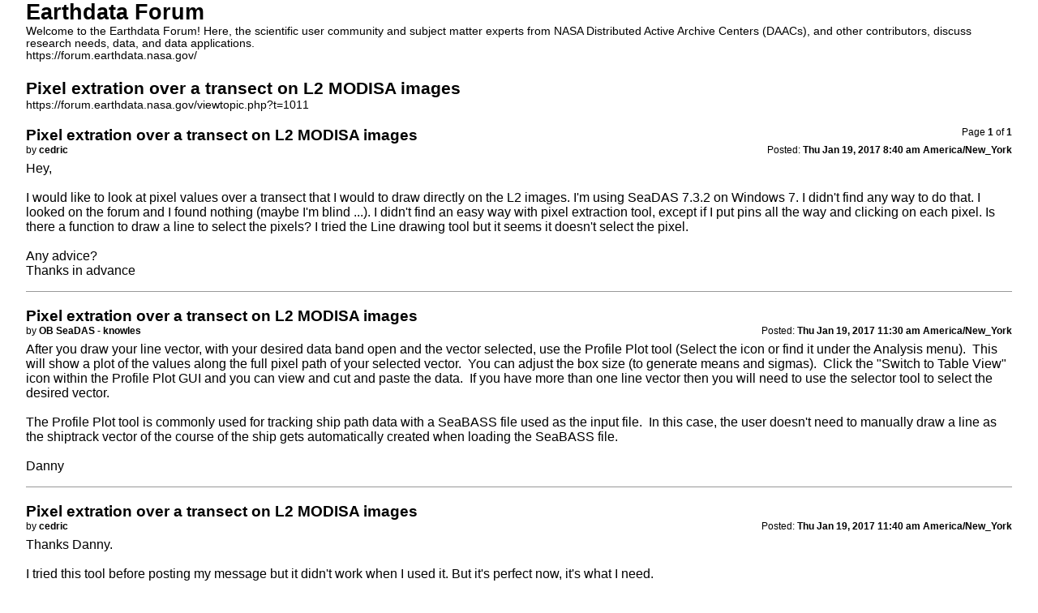

--- FILE ---
content_type: text/html; charset=UTF-8
request_url: https://forum.earthdata.nasa.gov/viewtopic.php?t=1011&sid=47221f7e756150321eaef22234ba537f&view=print
body_size: 5181
content:
<!DOCTYPE html>
<html dir="ltr" lang="en-us">
<head>
<meta charset="utf-8" />
<meta http-equiv="X-UA-Compatible" content="IE=edge">
<meta name="robots" content="noindex" />
<meta name="keywords" content="MODIS, OBDAAC, Ocean, SeaDAS">
<title>Earthdata Forum &bull; Pixel extration over a transect on L2 MODISA images</title>

<link href="/styles/asdc/theme/print.css" rel="stylesheet">
<link href="/styles/asdc/theme/bidi.css" rel="stylesheet">
</head>
<body id="phpbb" class="ltr">
<div id="wrap" class="wrap">
	<a id="top" class="top-anchor" accesskey="t"></a>

	<div id="page-header">
		<h1>Earthdata Forum</h1>
		<p>Welcome to the Earthdata Forum! Here, the scientific user community and subject matter experts from NASA Distributed Active Archive Centers (DAACs), and other contributors, discuss research needs, data, and data applications.<br /><a href="https://forum.earthdata.nasa.gov/">https://forum.earthdata.nasa.gov/</a></p>

		<h2>Pixel extration over a transect on L2 MODISA images</h2>
		<p><a href="https://forum.earthdata.nasa.gov/viewtopic.php?t=1011">https://forum.earthdata.nasa.gov/viewtopic.php?t=1011</a></p>
	</div>

	<div id="page-body" class="page-body">
		<div class="page-number">Page <strong>1</strong> of <strong>1</strong></div>
					<div class="post">
				<h3>Pixel extration over a transect on L2 MODISA images</h3>
				<div class="date">Posted: <strong>Thu Jan 19, 2017 8:40 am America/New_York</strong></div>
				<div class="author">by <strong>cedric</strong></div>
				<div class="content">Hey,<br/><br/>I would like to look at pixel values over a transect that I would to draw directly on the L2 images. I&#39;m using SeaDAS 7.3.2 on Windows 7. I didn&#39;t find any way to do that. I looked on the forum and I found nothing (maybe I&#39;m blind ...). I didn&#39;t find an easy way with pixel extraction tool, except if I put pins all the way and clicking on each pixel. Is there a function to draw a line to select the pixels? I tried the Line drawing tool but it seems it doesn&#39;t select the pixel.<br/><br/>Any advice?<br/>Thanks in advance</div>
			</div>
			<hr />
					<div class="post">
				<h3>Pixel extration over a transect on L2 MODISA images</h3>
				<div class="date">Posted: <strong>Thu Jan 19, 2017 11:30 am America/New_York</strong></div>
				<div class="author">by <strong>OB SeaDAS - knowles</strong></div>
				<div class="content">After you draw your line vector, with your desired data band open and the vector selected, use the Profile Plot tool (Select the icon or find it under the Analysis menu).&#160; This will show a plot of the values along the full pixel path of your selected vector.&#160; You can adjust the box size (to generate means and sigmas).&#160; Click the &quot;Switch to Table View&quot; icon within the Profile Plot GUI and you can view and cut and paste the data.&#160; If you have more than one line vector then you will need to use the selector tool to select the desired vector.<br/><br/>The Profile Plot tool is commonly used for tracking ship path data with a SeaBASS file used as the input file.&#160; In this case, the user doesn&#39;t need to manually draw a line as the shiptrack vector of the course of the ship gets automatically created when loading the SeaBASS file.<br/><br/>Danny</div>
			</div>
			<hr />
					<div class="post">
				<h3>Pixel extration over a transect on L2 MODISA images</h3>
				<div class="date">Posted: <strong>Thu Jan 19, 2017 11:40 am America/New_York</strong></div>
				<div class="author">by <strong>cedric</strong></div>
				<div class="content">Thanks Danny.<br/><br/>I tried this tool before posting my message but it didn&#39;t work when I used it. But it&#39;s perfect now, it&#39;s what I need.<br/><br/>Thanks for the quick answer.</div>
			</div>
			<hr />
					<div class="post">
				<h3>Pixel extration over a transect on L2 MODISA images</h3>
				<div class="date">Posted: <strong>Thu Jan 19, 2017 12:59 pm America/New_York</strong></div>
				<div class="author">by <strong>OB SeaDAS - knowles</strong></div>
				<div class="content">Hi Cedric<br/><br/>I&#39;m not clear on your response.&#160; This tool does work or doesn&#39;t work for you?<br/><br/>Danny</div>
			</div>
			<hr />
					<div class="post">
				<h3>Pixel extration over a transect on L2 MODISA images</h3>
				<div class="date">Posted: <strong>Mon Jan 30, 2017 5:43 am America/New_York</strong></div>
				<div class="author">by <strong>cedric</strong></div>
				<div class="content">Sorry for my English.<br/><br/>It works perfectly. I meant I tried the tool before posting my message and I didn&#39;t use it correctly as I didn&#39;t get the transect. But with your explanation, it&#39;s good now.<br/><br/>Thanks for the help</div>
			</div>
			<hr />
			</div>

	<div id="page-footer" class="page-footer">
		<div class="page-number">All times are <span title="America/New York">UTC-05:00</span><br />Page <strong>1</strong> of <strong>1</strong></div>
			<div class="copyright">
				<p>Powered by <a href="https://www.phpbb.com/">phpBB</a>&reg; Forum Software &copy; phpBB Limited
				</p>
							</div>
	</div>
</div>

</body>
</html>
